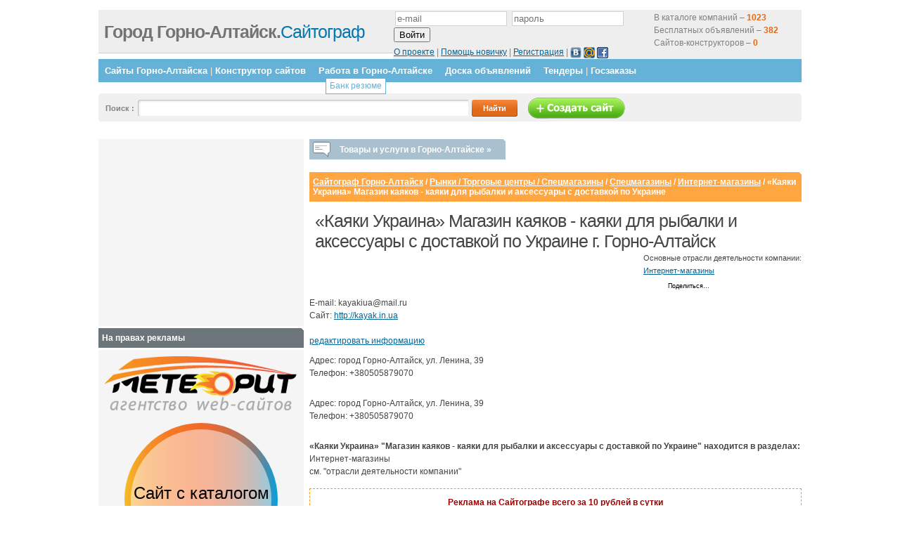

--- FILE ---
content_type: text/html; charset=utf-8
request_url: https://www.google.com/recaptcha/api2/aframe
body_size: 259
content:
<!DOCTYPE HTML><html><head><meta http-equiv="content-type" content="text/html; charset=UTF-8"></head><body><script nonce="4IOkb5ChBfTN6uOyR5BV_w">/** Anti-fraud and anti-abuse applications only. See google.com/recaptcha */ try{var clients={'sodar':'https://pagead2.googlesyndication.com/pagead/sodar?'};window.addEventListener("message",function(a){try{if(a.source===window.parent){var b=JSON.parse(a.data);var c=clients[b['id']];if(c){var d=document.createElement('img');d.src=c+b['params']+'&rc='+(localStorage.getItem("rc::a")?sessionStorage.getItem("rc::b"):"");window.document.body.appendChild(d);sessionStorage.setItem("rc::e",parseInt(sessionStorage.getItem("rc::e")||0)+1);localStorage.setItem("rc::h",'1769597148113');}}}catch(b){}});window.parent.postMessage("_grecaptcha_ready", "*");}catch(b){}</script></body></html>